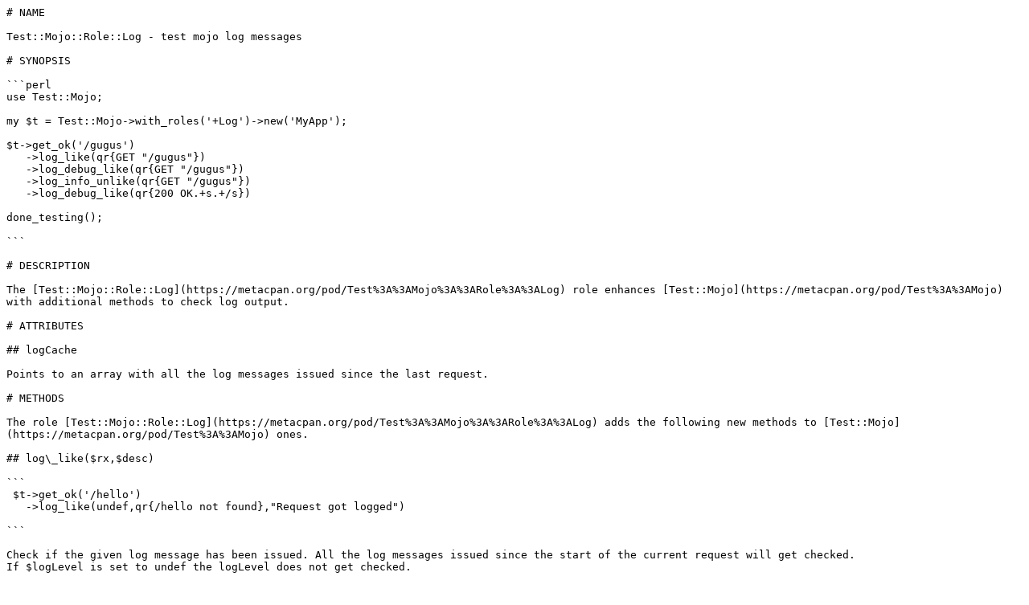

--- FILE ---
content_type: text/plain
request_url: http://mirror.sbb.rs/CPAN/authors/id/O/OE/OETIKER/Test-Mojo-Role-Log-0.2.1.readme
body_size: 1922
content:
# NAME

Test::Mojo::Role::Log - test mojo log messages

# SYNOPSIS

```perl
use Test::Mojo;

my $t = Test::Mojo->with_roles('+Log')->new('MyApp');

$t->get_ok('/gugus')
   ->log_like(qr{GET "/gugus"})
   ->log_debug_like(qr{GET "/gugus"})
   ->log_info_unlike(qr{GET "/gugus"})
   ->log_debug_like(qr{200 OK.+s.+/s})

done_testing();

```

# DESCRIPTION

The [Test::Mojo::Role::Log](https://metacpan.org/pod/Test%3A%3AMojo%3A%3ARole%3A%3ALog) role enhances [Test::Mojo](https://metacpan.org/pod/Test%3A%3AMojo) with additional methods to check log output.

# ATTRIBUTES

## logCache

Points to an array with all the log messages issued since the last request.

# METHODS

The role [Test::Mojo::Role::Log](https://metacpan.org/pod/Test%3A%3AMojo%3A%3ARole%3A%3ALog) adds the following new methods to [Test::Mojo](https://metacpan.org/pod/Test%3A%3AMojo) ones.

## log\_like($rx,$desc)

```
 $t->get_ok('/hello')
   ->log_like(undef,qr{/hello not found},"Request got logged")

```

Check if the given log message has been issued. All the log messages issued since the start of the current request will get checked.
If $logLevel is set to undef the logLevel does not get checked.

## log\_trace\_like($rx,$desc)  (if mojo supports it)

Find a trace level log message matching the given $rx.

## log\_debug\_like($rx,$desc)

Find a debug level log message matching the given $rx.

## log\_info\_like($rx,$desc)

Find a info level log message matching the given $rx.

## log\_warn\_like($rx,$desc)

Find a warn level log message matching the given $rx.

## log\_error\_like($rx,$desc)

Find a error level log message matching the given $rx.

## log\_fatal\_like($rx,$desc)

Find a fatal level log message matching the given $rx.

## \*\_unlike

For each of the methods above there is ac coresponding

# AUTHOR

Tobias Oetiker <tobi@oetiker.ch>

# COPYRIGHT

Copyright 2020, OETIKER+PARTNER AG

# LICENSE

Perl Artistic License
